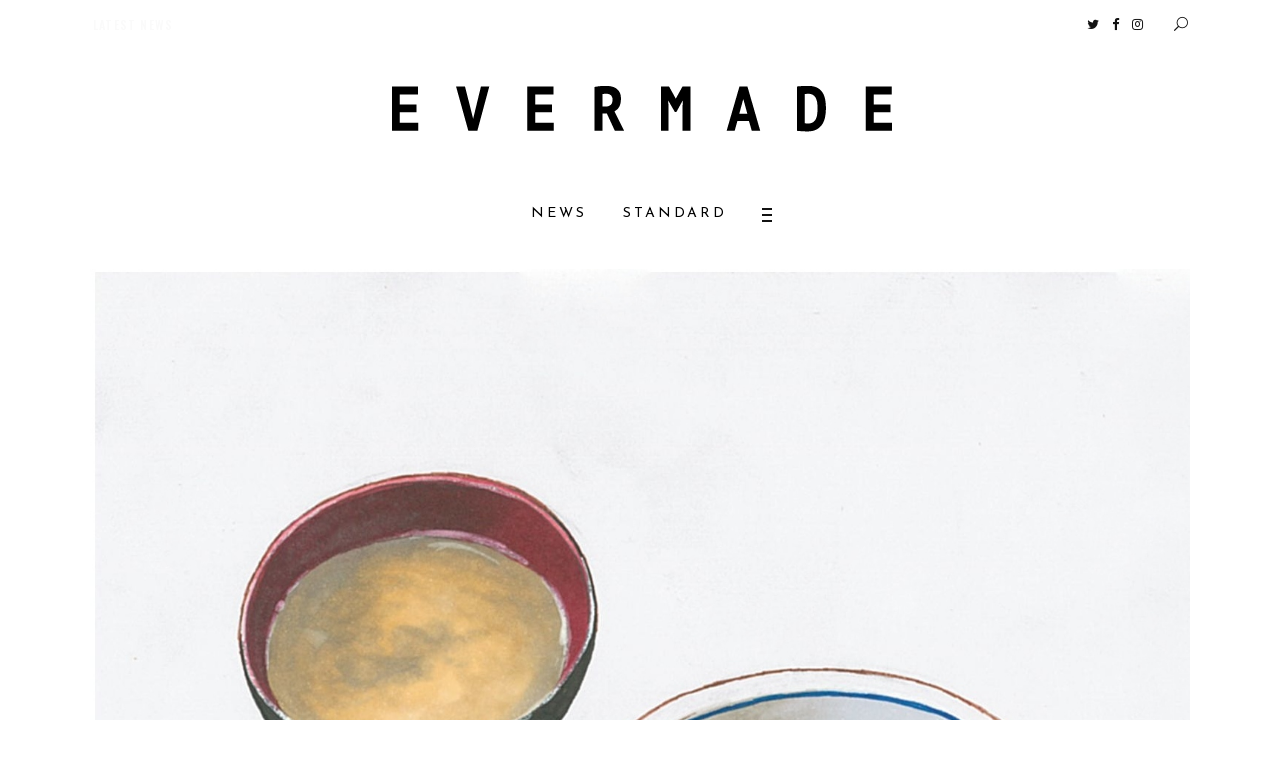

--- FILE ---
content_type: text/html; charset=UTF-8
request_url: https://evermade.jp/culture/archives/9790
body_size: 15529
content:
<!DOCTYPE html>
<html lang="ja"
	itemscope 
	itemtype="http://schema.org/Article" 
	prefix="og: http://ogp.me/ns#" >
<head>
	
		<meta charset="UTF-8" />
		<link rel="profile" href="http://gmpg.org/xfn/11" />
		
					<meta name="viewport" content="width=device-width,initial-scale=1,user-scalable=yes">
		<title>連載 「うマイ定番」 Vol. 04 音楽家 TOWA TEI | EVERMADE.（エバーメイド）モノと暮らしにこだわる ウェブマガジン</title>

<!-- All in One SEO Pack 2.5 by Michael Torbert of Semper Fi Web Design[304,398] -->
<meta name="description"  content="みんなの「&quot;ときどき無性に食べたくなる&quot;私のとっておきメシ」を紹介。 第4回目は、音楽家、TOWA TELさんの「うマイ定番」。" />

<link rel="canonical" href="https://evermade.jp/standard/culture/archives/9790" />
<meta property="og:title" content="連載 「うマイ定番」 Vol. 04 音楽家 TOWA TEI | EVERMADE.（エバーメイド）モノと暮らしにこだわる ウェブマガジン" />
<meta property="og:type" content="article" />
<meta property="og:url" content="https://evermade.jp/standard/culture/archives/9790" />
<meta property="og:image" content="https://evermade.jp/wp-content/uploads/2019/03/20190314152137-0001-1024x1024.jpg" />
<meta property="og:site_name" content="EVERMADE（エバーメイド）" />
<meta property="og:description" content="みんなの「&quot;ときどき無性に食べたくなる&quot;私のとっておきメシ」を紹介。 第4回目は、音楽家、TOWA TELさんの「うマイ定番」。" />
<meta property="article:published_time" content="2019-03-14T15:33:08Z" />
<meta property="article:modified_time" content="2019-03-21T23:19:43Z" />
<meta name="twitter:card" content="summary" />
<meta name="twitter:title" content="連載 「うマイ定番」 Vol. 04 音楽家 TOWA TEI | EVERMADE.（エバーメイド）モノと暮らしにこだわる ウェブマガジン" />
<meta name="twitter:description" content="みんなの「&quot;ときどき無性に食べたくなる&quot;私のとっておきメシ」を紹介。 第4回目は、音楽家、TOWA TELさんの「うマイ定番」。" />
<meta name="twitter:image" content="https://evermade.jp/wp-content/uploads/2019/03/20190314152137-0001-1024x1024.jpg" />
<meta itemprop="image" content="https://evermade.jp/wp-content/uploads/2019/03/20190314152137-0001-1024x1024.jpg" />
			<script type="text/javascript" >
				window.ga=window.ga||function(){(ga.q=ga.q||[]).push(arguments)};ga.l=+new Date;
				ga('create', 'G-WLJNKDVFCL', 'auto');
				// Plugins
				
				ga('send', 'pageview');
			</script>
			<script async src="https://www.google-analytics.com/analytics.js"></script>
			<!-- /all in one seo pack -->
<link rel='dns-prefetch' href='//evermade.jp' />
<link rel='dns-prefetch' href='//s0.wp.com' />
<link rel='dns-prefetch' href='//maps.googleapis.com' />
<link rel='dns-prefetch' href='//fonts.googleapis.com' />
<link rel='dns-prefetch' href='//s.w.org' />
<link rel="alternate" type="application/rss+xml" title="EVERMADE.（エバーメイド）モノと暮らしにこだわる ウェブマガジン &raquo; フィード" href="https://evermade.jp/feed" />
<link rel="alternate" type="application/rss+xml" title="EVERMADE.（エバーメイド）モノと暮らしにこだわる ウェブマガジン &raquo; コメントフィード" href="https://evermade.jp/comments/feed" />
		<script type="text/javascript">
			window._wpemojiSettings = {"baseUrl":"https:\/\/s.w.org\/images\/core\/emoji\/11\/72x72\/","ext":".png","svgUrl":"https:\/\/s.w.org\/images\/core\/emoji\/11\/svg\/","svgExt":".svg","source":{"concatemoji":"https:\/\/evermade.jp\/wp-includes\/js\/wp-emoji-release.min.js?ver=4.9.26"}};
			!function(e,a,t){var n,r,o,i=a.createElement("canvas"),p=i.getContext&&i.getContext("2d");function s(e,t){var a=String.fromCharCode;p.clearRect(0,0,i.width,i.height),p.fillText(a.apply(this,e),0,0);e=i.toDataURL();return p.clearRect(0,0,i.width,i.height),p.fillText(a.apply(this,t),0,0),e===i.toDataURL()}function c(e){var t=a.createElement("script");t.src=e,t.defer=t.type="text/javascript",a.getElementsByTagName("head")[0].appendChild(t)}for(o=Array("flag","emoji"),t.supports={everything:!0,everythingExceptFlag:!0},r=0;r<o.length;r++)t.supports[o[r]]=function(e){if(!p||!p.fillText)return!1;switch(p.textBaseline="top",p.font="600 32px Arial",e){case"flag":return s([55356,56826,55356,56819],[55356,56826,8203,55356,56819])?!1:!s([55356,57332,56128,56423,56128,56418,56128,56421,56128,56430,56128,56423,56128,56447],[55356,57332,8203,56128,56423,8203,56128,56418,8203,56128,56421,8203,56128,56430,8203,56128,56423,8203,56128,56447]);case"emoji":return!s([55358,56760,9792,65039],[55358,56760,8203,9792,65039])}return!1}(o[r]),t.supports.everything=t.supports.everything&&t.supports[o[r]],"flag"!==o[r]&&(t.supports.everythingExceptFlag=t.supports.everythingExceptFlag&&t.supports[o[r]]);t.supports.everythingExceptFlag=t.supports.everythingExceptFlag&&!t.supports.flag,t.DOMReady=!1,t.readyCallback=function(){t.DOMReady=!0},t.supports.everything||(n=function(){t.readyCallback()},a.addEventListener?(a.addEventListener("DOMContentLoaded",n,!1),e.addEventListener("load",n,!1)):(e.attachEvent("onload",n),a.attachEvent("onreadystatechange",function(){"complete"===a.readyState&&t.readyCallback()})),(n=t.source||{}).concatemoji?c(n.concatemoji):n.wpemoji&&n.twemoji&&(c(n.twemoji),c(n.wpemoji)))}(window,document,window._wpemojiSettings);
		</script>
		<style type="text/css">
img.wp-smiley,
img.emoji {
	display: inline !important;
	border: none !important;
	box-shadow: none !important;
	height: 1em !important;
	width: 1em !important;
	margin: 0 .07em !important;
	vertical-align: -0.1em !important;
	background: none !important;
	padding: 0 !important;
}
</style>
<link rel='stylesheet' id='contact-form-7-css'  href='https://evermade.jp/wp-content/plugins/contact-form-7/includes/css/styles.css?ver=5.1.4' type='text/css' media='all' />
<link rel='stylesheet' id='tipso-style-css'  href='https://evermade.jp/wp-content/plugins/neal-extension/css/tipso.min.css?ver=4.9.26' type='text/css' media='all' />
<link rel='stylesheet' id='neal-ext-frontend-style-css'  href='https://evermade.jp/wp-content/plugins/neal-extension/css/frontend.css?ver=4.9.26' type='text/css' media='all' />
<link rel='stylesheet' id='ebullient-qodef-modules-css'  href='https://evermade.jp/wp-content/themes/ebullient/assets/css/modules.min.css?ver=4.9.26' type='text/css' media='all' />
<link rel='stylesheet' id='qodef-news-style-css'  href='https://evermade.jp/wp-content/plugins/select-news/assets/css/news.min.css?ver=4.9.26' type='text/css' media='all' />
<link rel='stylesheet' id='ebullient-qodef-modules-responsive-css'  href='https://evermade.jp/wp-content/themes/ebullient/assets/css/modules-responsive.min.css?ver=4.9.26' type='text/css' media='all' />
<link rel='stylesheet' id='qodef-news-responsive-style-css'  href='https://evermade.jp/wp-content/plugins/select-news/assets/css/news-responsive.min.css?ver=4.9.26' type='text/css' media='all' />
<link rel='stylesheet' id='ebullient-qodef-default-style-css'  href='https://evermade.jp/wp-content/themes/ebullient/style.css?ver=4.9.26' type='text/css' media='all' />
<link rel='stylesheet' id='ebullient-qodef-child-style-css'  href='https://evermade.jp/wp-content/themes/ebullient-child/style.css?ver=4.9.26' type='text/css' media='all' />
<link rel='stylesheet' id='qodef_font_awesome-css'  href='https://evermade.jp/wp-content/themes/ebullient/assets/css/font-awesome/css/font-awesome.min.css?ver=4.9.26' type='text/css' media='all' />
<link rel='stylesheet' id='qodef_font_elegant-css'  href='https://evermade.jp/wp-content/themes/ebullient/assets/css/elegant-icons/style.min.css?ver=4.9.26' type='text/css' media='all' />
<link rel='stylesheet' id='qodef_ion_icons-css'  href='https://evermade.jp/wp-content/themes/ebullient/assets/css/ion-icons/css/ionicons.min.css?ver=4.9.26' type='text/css' media='all' />
<link rel='stylesheet' id='qodef_linea_icons-css'  href='https://evermade.jp/wp-content/themes/ebullient/assets/css/linea-icons/style.css?ver=4.9.26' type='text/css' media='all' />
<link rel='stylesheet' id='qodef_linear_icons-css'  href='https://evermade.jp/wp-content/themes/ebullient/assets/css/linear-icons/style.css?ver=4.9.26' type='text/css' media='all' />
<link rel='stylesheet' id='qodef_simple_line_icons-css'  href='https://evermade.jp/wp-content/themes/ebullient/assets/css/simple-line-icons/simple-line-icons.css?ver=4.9.26' type='text/css' media='all' />
<link rel='stylesheet' id='qodef_dripicons-css'  href='https://evermade.jp/wp-content/themes/ebullient/assets/css/dripicons/dripicons.css?ver=4.9.26' type='text/css' media='all' />
<link rel='stylesheet' id='mediaelement-css'  href='https://evermade.jp/wp-includes/js/mediaelement/mediaelementplayer-legacy.min.css?ver=4.2.6-78496d1' type='text/css' media='all' />
<link rel='stylesheet' id='wp-mediaelement-css'  href='https://evermade.jp/wp-includes/js/mediaelement/wp-mediaelement.min.css?ver=4.9.26' type='text/css' media='all' />
<link rel='stylesheet' id='ebullient-qodef-style-dynamic-css'  href='https://evermade.jp/wp-content/themes/ebullient/assets/css/style_dynamic.css?ver=1751337083' type='text/css' media='all' />
<link rel='stylesheet' id='ebullient-qodef-style-dynamic-responsive-css'  href='https://evermade.jp/wp-content/themes/ebullient/assets/css/style_dynamic_responsive.css?ver=1751337083' type='text/css' media='all' />
<link rel='stylesheet' id='ebullient-qodef-google-fonts-css'  href='https://fonts.googleapis.com/css?family=Poppins%3A300%2C400%2C500%2C600%2C700%2C900%7COswald%3A300%2C400%2C500%2C600%2C700%2C900%7CPlayfair+Display%3A300%2C400%2C500%2C600%2C700%2C900%7CJosefin+Sans%3A300%2C400%2C500%2C600%2C700%2C900%7CNoto+Serif%3A300%2C400%2C500%2C600%2C700%2C900&#038;subset=latin-ext&#038;ver=1.0.0' type='text/css' media='all' />
<link rel='stylesheet' id='jetpack-widget-social-icons-styles-css'  href='https://evermade.jp/wp-content/plugins/jetpack/modules/widgets/social-icons/social-icons.css?ver=20170506' type='text/css' media='all' />
<link rel='stylesheet' id='social-logos-css'  href='https://evermade.jp/wp-content/plugins/jetpack/_inc/social-logos/social-logos.min.css?ver=1' type='text/css' media='all' />
<link rel='stylesheet' id='jetpack_css-css'  href='https://evermade.jp/wp-content/plugins/jetpack/css/jetpack.css?ver=6.1.5' type='text/css' media='all' />
<script type='text/javascript' src='https://evermade.jp/wp-includes/js/jquery/jquery.js?ver=1.12.4'></script>
<script type='text/javascript' src='https://evermade.jp/wp-includes/js/jquery/jquery-migrate.min.js?ver=1.4.1'></script>
<script type='text/javascript'>
var mejsL10n = {"language":"ja","strings":{"mejs.install-flash":"\u3054\u5229\u7528\u306e\u30d6\u30e9\u30a6\u30b6\u30fc\u306f Flash Player \u304c\u7121\u52b9\u306b\u306a\u3063\u3066\u3044\u308b\u304b\u3001\u30a4\u30f3\u30b9\u30c8\u30fc\u30eb\u3055\u308c\u3066\u3044\u307e\u305b\u3093\u3002Flash Player \u30d7\u30e9\u30b0\u30a4\u30f3\u3092\u6709\u52b9\u306b\u3059\u308b\u304b\u3001\u6700\u65b0\u30d0\u30fc\u30b8\u30e7\u30f3\u3092 https:\/\/get.adobe.com\/jp\/flashplayer\/ \u304b\u3089\u30a4\u30f3\u30b9\u30c8\u30fc\u30eb\u3057\u3066\u304f\u3060\u3055\u3044\u3002","mejs.fullscreen-off":"\u30d5\u30eb\u30b9\u30af\u30ea\u30fc\u30f3\u3092\u30aa\u30d5","mejs.fullscreen-on":"\u30d5\u30eb\u30b9\u30af\u30ea\u30fc\u30f3","mejs.download-video":"\u52d5\u753b\u3092\u30c0\u30a6\u30f3\u30ed\u30fc\u30c9","mejs.fullscreen":"\u30d5\u30eb\u30b9\u30af\u30ea\u30fc\u30f3","mejs.time-jump-forward":["1\u79d2\u9032\u3080","%1\u79d2\u9032\u3080"],"mejs.loop":"\u30eb\u30fc\u30d7\u5207\u308a\u66ff\u3048","mejs.play":"\u518d\u751f","mejs.pause":"\u505c\u6b62","mejs.close":"\u9589\u3058\u308b","mejs.time-slider":"\u30bf\u30a4\u30e0\u30b9\u30e9\u30a4\u30c0\u30fc","mejs.time-help-text":"1\u79d2\u9032\u3080\u306b\u306f\u5de6\u53f3\u77e2\u5370\u30ad\u30fc\u3092\u300110\u79d2\u9032\u3080\u306b\u306f\u4e0a\u4e0b\u77e2\u5370\u30ad\u30fc\u3092\u4f7f\u3063\u3066\u304f\u3060\u3055\u3044\u3002","mejs.time-skip-back":["1\u79d2\u623b\u308b","%1\u79d2\u623b\u308b"],"mejs.captions-subtitles":"\u30ad\u30e3\u30d7\u30b7\u30e7\u30f3\/\u5b57\u5e55","mejs.captions-chapters":"\u30c1\u30e3\u30d7\u30bf\u30fc","mejs.none":"\u306a\u3057","mejs.mute-toggle":"\u30df\u30e5\u30fc\u30c8\u5207\u308a\u66ff\u3048","mejs.volume-help-text":"\u30dc\u30ea\u30e5\u30fc\u30e0\u8abf\u7bc0\u306b\u306f\u4e0a\u4e0b\u77e2\u5370\u30ad\u30fc\u3092\u4f7f\u3063\u3066\u304f\u3060\u3055\u3044\u3002","mejs.unmute":"\u30df\u30e5\u30fc\u30c8\u89e3\u9664","mejs.mute":"\u30df\u30e5\u30fc\u30c8","mejs.volume-slider":"\u30dc\u30ea\u30e5\u30fc\u30e0\u30b9\u30e9\u30a4\u30c0\u30fc","mejs.video-player":"\u52d5\u753b\u30d7\u30ec\u30fc\u30e4\u30fc","mejs.audio-player":"\u97f3\u58f0\u30d7\u30ec\u30fc\u30e4\u30fc","mejs.ad-skip":"\u5e83\u544a\u3092\u30b9\u30ad\u30c3\u30d7","mejs.ad-skip-info":["1\u79d2\u5f8c\u306b\u30b9\u30ad\u30c3\u30d7","%1\u79d2\u5f8c\u306b\u30b9\u30ad\u30c3\u30d7"],"mejs.source-chooser":"\u30bd\u30fc\u30b9\u306e\u9078\u629e","mejs.stop":"\u505c\u6b62","mejs.speed-rate":"\u901f\u5ea6\u7387","mejs.live-broadcast":"\u751f\u653e\u9001","mejs.afrikaans":"\u30a2\u30d5\u30ea\u30ab\u30fc\u30f3\u30b9\u8a9e","mejs.albanian":"\u30a2\u30eb\u30d0\u30cb\u30a2\u8a9e","mejs.arabic":"\u30a2\u30e9\u30d3\u30a2\u8a9e","mejs.belarusian":"\u30d9\u30e9\u30eb\u30fc\u30b7\u8a9e","mejs.bulgarian":"\u30d6\u30eb\u30ac\u30ea\u30a2\u8a9e","mejs.catalan":"\u30ab\u30bf\u30ed\u30cb\u30a2\u8a9e","mejs.chinese":"\u4e2d\u56fd\u8a9e","mejs.chinese-simplified":"\u4e2d\u56fd\u8a9e (\u7c21\u4f53\u5b57)","mejs.chinese-traditional":"\u4e2d\u56fd\u8a9e (\u7e41\u4f53\u5b57)","mejs.croatian":"\u30af\u30ed\u30a2\u30c1\u30a2\u8a9e","mejs.czech":"\u30c1\u30a7\u30b3\u8a9e","mejs.danish":"\u30c7\u30f3\u30de\u30fc\u30af\u8a9e","mejs.dutch":"\u30aa\u30e9\u30f3\u30c0\u8a9e","mejs.english":"\u82f1\u8a9e","mejs.estonian":"\u30a8\u30b9\u30c8\u30cb\u30a2\u8a9e","mejs.filipino":"\u30d5\u30a3\u30ea\u30d4\u30f3\u8a9e","mejs.finnish":"\u30d5\u30a3\u30f3\u30e9\u30f3\u30c9\u8a9e","mejs.french":"\u30d5\u30e9\u30f3\u30b9\u8a9e","mejs.galician":"\u30ac\u30ea\u30b7\u30a2\u8a9e","mejs.german":"\u30c9\u30a4\u30c4\u8a9e","mejs.greek":"\u30ae\u30ea\u30b7\u30e3\u8a9e","mejs.haitian-creole":"\u30cf\u30a4\u30c1\u8a9e","mejs.hebrew":"\u30d8\u30d6\u30e9\u30a4\u8a9e","mejs.hindi":"\u30d2\u30f3\u30c7\u30a3\u30fc\u8a9e","mejs.hungarian":"\u30cf\u30f3\u30ac\u30ea\u30fc\u8a9e","mejs.icelandic":"\u30a2\u30a4\u30b9\u30e9\u30f3\u30c9\u8a9e","mejs.indonesian":"\u30a4\u30f3\u30c9\u30cd\u30b7\u30a2\u8a9e","mejs.irish":"\u30a2\u30a4\u30eb\u30e9\u30f3\u30c9\u8a9e","mejs.italian":"\u30a4\u30bf\u30ea\u30a2\u8a9e","mejs.japanese":"\u65e5\u672c\u8a9e","mejs.korean":"\u97d3\u56fd\u8a9e","mejs.latvian":"\u30e9\u30c8\u30d3\u30a2\u8a9e","mejs.lithuanian":"\u30ea\u30c8\u30a2\u30cb\u30a2\u8a9e","mejs.macedonian":"\u30de\u30b1\u30c9\u30cb\u30a2\u8a9e","mejs.malay":"\u30de\u30ec\u30fc\u8a9e","mejs.maltese":"\u30de\u30eb\u30bf\u8a9e","mejs.norwegian":"\u30ce\u30eb\u30a6\u30a7\u30fc\u8a9e","mejs.persian":"\u30da\u30eb\u30b7\u30a2\u8a9e","mejs.polish":"\u30dd\u30fc\u30e9\u30f3\u30c9\u8a9e","mejs.portuguese":"\u30dd\u30eb\u30c8\u30ac\u30eb\u8a9e","mejs.romanian":"\u30eb\u30fc\u30de\u30cb\u30a2\u8a9e","mejs.russian":"\u30ed\u30b7\u30a2\u8a9e","mejs.serbian":"\u30bb\u30eb\u30d3\u30a2\u8a9e","mejs.slovak":"\u30b9\u30ed\u30d0\u30ad\u30a2\u8a9e","mejs.slovenian":"\u30b9\u30ed\u30d9\u30cb\u30a2\u8a9e","mejs.spanish":"\u30b9\u30da\u30a4\u30f3\u8a9e","mejs.swahili":"\u30b9\u30ef\u30d2\u30ea\u8a9e","mejs.swedish":"\u30b9\u30a6\u30a7\u30fc\u30c7\u30f3\u8a9e","mejs.tagalog":"\u30bf\u30ac\u30ed\u30b0\u8a9e","mejs.thai":"\u30bf\u30a4\u8a9e","mejs.turkish":"\u30c8\u30eb\u30b3\u8a9e","mejs.ukrainian":"\u30a6\u30af\u30e9\u30a4\u30ca\u8a9e","mejs.vietnamese":"\u30d9\u30c8\u30ca\u30e0\u8a9e","mejs.welsh":"\u30a6\u30a7\u30fc\u30eb\u30ba\u8a9e","mejs.yiddish":"\u30a4\u30c7\u30a3\u30c3\u30b7\u30e5\u8a9e"}};
</script>
<script type='text/javascript' src='https://evermade.jp/wp-includes/js/mediaelement/mediaelement-and-player.min.js?ver=4.2.6-78496d1'></script>
<script type='text/javascript' src='https://evermade.jp/wp-includes/js/mediaelement/mediaelement-migrate.min.js?ver=4.9.26'></script>
<script type='text/javascript'>
/* <![CDATA[ */
var _wpmejsSettings = {"pluginPath":"\/wp-includes\/js\/mediaelement\/","classPrefix":"mejs-","stretching":"responsive"};
/* ]]> */
</script>
<link rel='https://api.w.org/' href='https://evermade.jp/wp-json/' />
<link rel="EditURI" type="application/rsd+xml" title="RSD" href="https://evermade.jp/xmlrpc.php?rsd" />
<link rel="wlwmanifest" type="application/wlwmanifest+xml" href="https://evermade.jp/wp-includes/wlwmanifest.xml" /> 
<link rel='prev' title='【旅するエバーメイド 12】あの［テンピュール®］が作った、「トランジットピロー」。' href='https://evermade.jp/standard/life/archives/9753' />
<link rel='next' title='【旅するエバーメイド 13】。旅にこそ使える［ミノトール］のロングセラー、エアーテーラード ジャケット。' href='https://evermade.jp/standard/life/archives/9759' />
<meta name="generator" content="WordPress 4.9.26" />
<link rel='shortlink' href='https://wp.me/p9SGsT-2xU' />
<link rel="alternate" type="application/json+oembed" href="https://evermade.jp/wp-json/oembed/1.0/embed?url=https%3A%2F%2Fevermade.jp%2Fstandard%2Fculture%2Farchives%2F9790" />
<link rel="alternate" type="text/xml+oembed" href="https://evermade.jp/wp-json/oembed/1.0/embed?url=https%3A%2F%2Fevermade.jp%2Fstandard%2Fculture%2Farchives%2F9790&#038;format=xml" />

<link rel='dns-prefetch' href='//v0.wordpress.com'/>
<style type='text/css'>img#wpstats{display:none}</style><meta name="generator" content="Powered by WPBakery Page Builder - drag and drop page builder for WordPress."/>
<!--[if lte IE 9]><link rel="stylesheet" type="text/css" href="https://evermade.jp/wp-content/plugins/js_composer/assets/css/vc_lte_ie9.min.css" media="screen"><![endif]--><link rel="icon" href="https://evermade.jp/wp-content/uploads/2019/09/cropped-em-logo-32x32.png" sizes="32x32" />
<link rel="icon" href="https://evermade.jp/wp-content/uploads/2019/09/cropped-em-logo-192x192.png" sizes="192x192" />
<link rel="apple-touch-icon-precomposed" href="https://evermade.jp/wp-content/uploads/2019/09/cropped-em-logo-180x180.png" />
<meta name="msapplication-TileImage" content="https://evermade.jp/wp-content/uploads/2019/09/cropped-em-logo-270x270.png" />
			<link rel="stylesheet" type="text/css" id="wp-custom-css" href="https://evermade.jp/?custom-css=48577e00a3" />
		<noscript><style type="text/css"> .wpb_animate_when_almost_visible { opacity: 1; }</style></noscript></head>
<body class="post-template-default single single-post postid-9790 single-format-standard select-core-1.0 qodef-news-1.0 ebullient child-child-ver-1.0.0 ebullient-ver-1.0 qodef-grid-1400 qodef-fixed-on-scroll qodef-dropdown-animate-height qodef-header-centered qodef-menu-area-shadow-disable qodef-menu-area-in-grid-shadow-disable qodef-menu-area-border-disable qodef-menu-area-in-grid-border-disable qodef-logo-area-border-disable qodef-logo-area-in-grid-border-disable qodef-header-vertical-shadow-disable qodef-header-vertical-border-disable qodef-side-menu-slide-from-right qodef-default-mobile-header qodef-sticky-up-mobile-header qodef-header-top-enabled wpb-js-composer js-comp-ver-5.4.5 vc_responsive qodef-slide-from-icon" itemscope itemtype="http://schema.org/WebPage">
	<section class="qodef-side-menu">
	<div class="qodef-close-side-menu-holder">
		<a class="qodef-close-side-menu" href="#" target="_self">
			<span aria-hidden="true" class="qodef-icon-font-elegant icon_close " ></span>		</a>
	</div>
	<div id="media_image-5" class="widget qodef-sidearea widget_media_image"><a href="https://evermade.jp"><img width="500" height="46" src="https://evermade.jp/wp-content/uploads/2019/09/evermade-new-logo-wh.png" class="image wp-image-12899  attachment-full size-full" alt="" style="max-width: 100%; height: auto;" srcset="https://evermade.jp/wp-content/uploads/2019/09/evermade-new-logo-wh.png 500w, https://evermade.jp/wp-content/uploads/2019/09/evermade-new-logo-wh-300x28.png 300w" sizes="(max-width: 500px) 100vw, 500px" data-attachment-id="12899" data-permalink="https://evermade.jp/evermade-new-logo-wh" data-orig-file="https://evermade.jp/wp-content/uploads/2019/09/evermade-new-logo-wh.png" data-orig-size="500,46" data-comments-opened="0" data-image-meta="{&quot;aperture&quot;:&quot;0&quot;,&quot;credit&quot;:&quot;&quot;,&quot;camera&quot;:&quot;&quot;,&quot;caption&quot;:&quot;&quot;,&quot;created_timestamp&quot;:&quot;0&quot;,&quot;copyright&quot;:&quot;&quot;,&quot;focal_length&quot;:&quot;0&quot;,&quot;iso&quot;:&quot;0&quot;,&quot;shutter_speed&quot;:&quot;0&quot;,&quot;title&quot;:&quot;&quot;,&quot;orientation&quot;:&quot;0&quot;}" data-image-title="evermade-new-logo-wh" data-image-description="" data-medium-file="https://evermade.jp/wp-content/uploads/2019/09/evermade-new-logo-wh-300x28.png" data-large-file="https://evermade.jp/wp-content/uploads/2019/09/evermade-new-logo-wh.png" /></a></div><div id="qodef_instagram_widget-5" class="widget qodef-sidearea widget_qodef_instagram_widget"></div><div id="qodef_twitter_widget-8" class="widget qodef-sidearea widget_qodef_twitter_widget"><div class="qodef-widget-title-holder"><h5 class="qodef-widget-title">Twitter</h5></div>Internal WP error</div></section>
    <div class="qodef-wrapper">
        <div class="qodef-wrapper-inner">
            	
		
	<div class="qodef-top-bar">
				
					<div class="qodef-grid">
						
			<div class="qodef-vertical-align-containers">
				<div class="qodef-position-left">
					<div class="qodef-position-left-inner">
													        <div class="widget qodef-news-latest-news-widget qodef-lnw-skin-light">
			            	<div class="qodef-news-lnw-title-holder">
            		<span class="qodef-news-lnw-title">
				    	Latest News				    </span>
				</div>
		   			
            	<div class="qodef-news-lnw-slider-holder">
		            <ul class="qodef-news-lnw-slider clearfix" >
		                		                    <li class="qodef-news-lnw-slide">
		                        <a href="https://evermade.jp/shop/archives/14345">【エバーメイドショップ】［ムロセンツ］の生活に馴染むディフューザーナチュラルコスメ好きに一押し！　松本恵奈さんも愛用</a>
		                    </li>
		                		            </ul>
		        </div>

	        	    </div>
	    											</div>
				</div>
				<div class="qodef-position-right">
					<div class="qodef-position-right-inner">
															
		<a class="qodef-social-icon-widget-holder qodef-icon-has-hover" data-hover-color="#00aced" style="color: #121212;;font-size: 13px;margin: 0px 5px 0px 30px;" href="https://twitter.com/Evermade_jp" target="_blank">
			<span class="qodef-social-icon-widget fa fa-twitter     "></span>		</a>
				
		<a class="qodef-social-icon-widget-holder qodef-icon-has-hover" data-hover-color="#3b5998" style="color: #121212;;font-size: 13px;margin: 0px 5px;" href="https://www.facebook.com/evermade.jp" target="_blank">
			<span class="qodef-social-icon-widget fa fa-facebook     "></span>		</a>
				
		<a class="qodef-social-icon-widget-holder qodef-icon-has-hover" data-hover-color="#d93177" style="color: #121212;;font-size: 13px;margin: 0px 5px;" href="https://www.instagram.com/evermade.jp" target="_blank">
			<span class="qodef-social-icon-widget fa fa-instagram     "></span>		</a>
				
		<div data-hover-color="#121212" style="color: #121212;;margin: -2px -2px 0px 23px;" class="qodef-search-opener qodef-icon-has-hover">
            <div class="qodef-search-opener-wrapper">
                <span class="qodef-icon-font-elegant icon_search "></span>				<div class="qodef-slide-from-icon-holder">
	<form action="https://evermade.jp/" method="get">
	    <span class="qodef-form-holder">
	        <input type="text" placeholder="" name="s" class="qodef-search-field" autocomplete="off" />
	    </span>
	</form>
</div>	                        </div>
		</div>
												</div>
				</div>
			</div>
				
					</div>
				
			</div>
	
	
<header class="qodef-page-header">
		
    <div class="qodef-logo-area">
	    	    
        			
            <div class="qodef-vertical-align-containers">
                <div class="qodef-position-center">
                    <div class="qodef-position-center-inner">
                        

<div class="qodef-logo-wrapper">
    <a itemprop="url" href="https://evermade.jp/" style="height: 46px;">
        <img itemprop="image" class="qodef-normal-logo" src="https://evermade.jp/wp-content/uploads/2019/09/evermade-new-logo-bk.png" width="500" height="46"  alt="logo"/>
        <img itemprop="image" class="qodef-dark-logo" src="https://evermade.jp/wp-content/uploads/2019/09/evermade-new-logo-bk.png" width="500" height="46"  alt="dark logo"/>        <img itemprop="image" class="qodef-light-logo" src="https://evermade.jp/wp-content/uploads/2019/09/evermade-new-logo-wh.png" width="500" height="46"  alt="light logo"/>    </a>
</div>

                    </div>
                </div>
            </div>
	            
            </div>
	
            <div class="qodef-fixed-wrapper">
    	        
    <div class="qodef-menu-area">
	    	    
        	            
            <div class="qodef-vertical-align-containers">
                <div class="qodef-position-center">
                    <div class="qodef-position-center-inner">
                        
<nav class="qodef-main-menu qodef-drop-down qodef-default-nav">
    <ul id="menu-main-menu" class="clearfix"><li id="nav-menu-item-17566" class="menu-item menu-item-type-taxonomy menu-item-object-category  narrow"><a href="https://evermade.jp/category/news" class=""><span class="item_outer"><span class="item_text">NEWS</span></span></a></li>
<li id="nav-menu-item-17567" class="menu-item menu-item-type-taxonomy menu-item-object-category current-post-ancestor  narrow"><a href="https://evermade.jp/category/standard" class=""><span class="item_outer"><span class="item_text">STANDARD</span></span></a></li>
</ul></nav>

                        		
		<a class="qodef-side-menu-button-opener qodef-icon-has-hover"  href="javascript:void(0)" style="margin: 0px 0px 0px 13px">
						<span class="qodef-side-menu-icon">
				<span class="qodef-side-menu-icon-inner">
					<span class="qodef-fm-lines">
						<span class="qodef-fm-line qodef-line-1"></span>
						<span class="qodef-fm-line qodef-line-2"></span>
						<span class="qodef-fm-line qodef-line-3"></span>
					</span>
				</span>
        	</span>
		</a>
	                    </div>
                </div>
            </div>
	            
            </div>
	
            </div>
		
		
	</header>


<header class="qodef-mobile-header">
		
	<div class="qodef-mobile-header-inner">
		<div class="qodef-mobile-header-holder">
			<div class="qodef-grid">
				<div class="qodef-vertical-align-containers">
					<div class="qodef-vertical-align-containers">
													<div class="qodef-mobile-menu-opener">
								<a href="javascript:void(0)">
									<span class="qodef-mobile-menu-icon">
										<span class="qodef-fm-lines">
											<span class="qodef-fm-line qodef-line-1"></span>
											<span class="qodef-fm-line qodef-line-2"></span>
											<span class="qodef-fm-line qodef-line-3"></span>
										</span>
									</span>
																	</a>
							</div>
												<div class="qodef-position-center">
							<div class="qodef-position-center-inner">
								

<div class="qodef-mobile-logo-wrapper">
    <a itemprop="url" href="https://evermade.jp/" style="height: 23px">
        <img itemprop="image" src="https://evermade.jp/wp-content/uploads/2019/09/evermade-new-logo-bk.png" width="500" height="46"  alt="Mobile Logo"/>
    </a>
</div>

							</div>
						</div>
						<div class="qodef-position-right">
							<div class="qodef-position-right-inner">
															</div>
						</div>
					</div>
				</div>
			</div>
		</div>
		
<nav class="qodef-mobile-nav">
    <div class="qodef-grid">
        <ul id="menu-mobile-menu" class=""><li id="mobile-menu-item-18157" class="menu-item menu-item-type-taxonomy menu-item-object-category "><a href="https://evermade.jp/category/news" class=""><span>NEWS</span></a></li>
<li id="mobile-menu-item-18158" class="menu-item menu-item-type-taxonomy menu-item-object-category current-post-ancestor "><a href="https://evermade.jp/category/standard" class=""><span>STANDARD</span></a></li>
</ul>    </div>
</nav>

	</div>
	
	</header>

			<a id='qodef-back-to-top' href='#'>
				<span class="qodef-icon-stack">
					<i class="qodef-icon-font-awesome fa fa-angle-up "></i>					<span class="qodef-back-to-top-text">Top</span>
				</span>
			</a>
		        
            <div class="qodef-content" >
                <div class="qodef-content-inner">	<div class="qodef-full-width">
				
		<div class="qodef-full-width-inner">
			<div class="qodef-post-single-image-in-grid">
	<div class="qodef-news-post-top-holder">
	<div class="qodef-grid">
		
	<div class="qodef-top-part-post-image">
		<img width="1489" height="1489" src="https://evermade.jp/wp-content/uploads/2019/03/20190314152137-0001.jpg" class="attachment-full size-full wp-post-image" alt="" srcset="https://evermade.jp/wp-content/uploads/2019/03/20190314152137-0001.jpg 1489w, https://evermade.jp/wp-content/uploads/2019/03/20190314152137-0001-150x150.jpg 150w, https://evermade.jp/wp-content/uploads/2019/03/20190314152137-0001-300x300.jpg 300w, https://evermade.jp/wp-content/uploads/2019/03/20190314152137-0001-768x768.jpg 768w, https://evermade.jp/wp-content/uploads/2019/03/20190314152137-0001-1024x1024.jpg 1024w, https://evermade.jp/wp-content/uploads/2019/03/20190314152137-0001-1080x1080.jpg 1080w, https://evermade.jp/wp-content/uploads/2019/03/20190314152137-0001-920x920.jpg 920w, https://evermade.jp/wp-content/uploads/2019/03/20190314152137-0001-655x655.jpg 655w, https://evermade.jp/wp-content/uploads/2019/03/20190314152137-0001-450x450.jpg 450w" sizes="(max-width: 1489px) 100vw, 1489px" data-attachment-id="9789" data-permalink="https://evermade.jp/standard/culture/archives/9790/attachment/20190314152137-0001" data-orig-file="https://evermade.jp/wp-content/uploads/2019/03/20190314152137-0001.jpg" data-orig-size="1489,1489" data-comments-opened="0" data-image-meta="{&quot;aperture&quot;:&quot;0&quot;,&quot;credit&quot;:&quot;&quot;,&quot;camera&quot;:&quot;&quot;,&quot;caption&quot;:&quot;&quot;,&quot;created_timestamp&quot;:&quot;1552576918&quot;,&quot;copyright&quot;:&quot;&quot;,&quot;focal_length&quot;:&quot;0&quot;,&quot;iso&quot;:&quot;0&quot;,&quot;shutter_speed&quot;:&quot;0&quot;,&quot;title&quot;:&quot;&quot;,&quot;orientation&quot;:&quot;0&quot;}" data-image-title="20190314152137-0001" data-image-description="" data-medium-file="https://evermade.jp/wp-content/uploads/2019/03/20190314152137-0001-300x300.jpg" data-large-file="https://evermade.jp/wp-content/uploads/2019/03/20190314152137-0001-1024x1024.jpg" />	</div>
	</div>
</div>	<div class="qodef-grid">
		<div class="qodef-grid-row ">
			<div class="qodef-page-content-holder qodef-grid-col-12">
				<div class="qodef-blog-holder qodef-blog-single qodef-blog-single-image-in-grid">
					<article id="post-9790" class="post-9790 post type-post status-publish format-standard has-post-thumbnail hentry category-culture tag-towa-tei tag-1189">
	<div class="qodef-post-content">
		<div class="qodef-post-text">
			<div class="qodef-post-text-inner">
				<div class="qodef-post-info-top">
							<div class="qodef-post-info-category">
			<a href="https://evermade.jp/category/standard/culture" rel="category tag">CULTURE</a>		</div>
				</div>
				<div class="qodef-post-text-main">
					
<h2 itemprop="name" class="entry-title qodef-post-title" >
			連載 「うマイ定番」 Vol. 04 音楽家 TOWA TEI<br>「魚力」の鯖味噌煮定食	</h2>					<div class="qodef-post-info-below-title">
							<div itemprop="dateCreated" class="qodef-post-info-date entry-date published updated">
					<a itemprop="url" href="https://evermade.jp/date/2019/03">
						2019年3月14日		</a>
		<meta itemprop="interactionCount" content="UserComments: 0" />
	</div>
							<div class="qodef-post-info-author">
		<span class="qodef-post-info-author-text">
			By		</span>
		<a itemprop="author" class="qodef-post-info-author-link" href="https://evermade.jp/author/evermade-staff-editor">
			EVERMADE.編集部		</a>
	</div>
							<div class="qodef-views-holder">
		<i class="fa fa-eye"></i>
		<span class="qodef-views">3.52k</span>
	</div>
											</div>
					<p style="text-align: right;"><img data-attachment-id="9789" data-permalink="https://evermade.jp/standard/culture/archives/9790/attachment/20190314152137-0001" data-orig-file="https://evermade.jp/wp-content/uploads/2019/03/20190314152137-0001.jpg" data-orig-size="1489,1489" data-comments-opened="0" data-image-meta="{&quot;aperture&quot;:&quot;0&quot;,&quot;credit&quot;:&quot;&quot;,&quot;camera&quot;:&quot;&quot;,&quot;caption&quot;:&quot;&quot;,&quot;created_timestamp&quot;:&quot;1552576918&quot;,&quot;copyright&quot;:&quot;&quot;,&quot;focal_length&quot;:&quot;0&quot;,&quot;iso&quot;:&quot;0&quot;,&quot;shutter_speed&quot;:&quot;0&quot;,&quot;title&quot;:&quot;&quot;,&quot;orientation&quot;:&quot;0&quot;}" data-image-title="20190314152137-0001" data-image-description="" data-medium-file="https://evermade.jp/wp-content/uploads/2019/03/20190314152137-0001-300x300.jpg" data-large-file="https://evermade.jp/wp-content/uploads/2019/03/20190314152137-0001-1024x1024.jpg" class="aligncenter size-large wp-image-9789" src="https://evermade.jp/wp-content/uploads/2019/03/20190314152137-0001-1024x1024.jpg" alt="" width="1024" height="1024" srcset="https://evermade.jp/wp-content/uploads/2019/03/20190314152137-0001-1024x1024.jpg 1024w, https://evermade.jp/wp-content/uploads/2019/03/20190314152137-0001-150x150.jpg 150w, https://evermade.jp/wp-content/uploads/2019/03/20190314152137-0001-300x300.jpg 300w, https://evermade.jp/wp-content/uploads/2019/03/20190314152137-0001-768x768.jpg 768w, https://evermade.jp/wp-content/uploads/2019/03/20190314152137-0001-1080x1080.jpg 1080w, https://evermade.jp/wp-content/uploads/2019/03/20190314152137-0001-920x920.jpg 920w, https://evermade.jp/wp-content/uploads/2019/03/20190314152137-0001-655x655.jpg 655w, https://evermade.jp/wp-content/uploads/2019/03/20190314152137-0001-450x450.jpg 450w, https://evermade.jp/wp-content/uploads/2019/03/20190314152137-0001.jpg 1489w" sizes="(max-width: 1024px) 100vw, 1024px" /><br />
illustration_moko</p>
<pre>みんなの「“ときどき無性に食べたくなる”私のとっておきメシ」を紹介。
第4回目となる音楽家、TOWA TEIさんの「うマイ定番」は、東京・代々木公園「魚力」の鯖味噌煮定食。</pre>
<h3 style="text-align: center;">今まで自分が知っていた“サバミソ“とはまったく違う食べ物</h3>
<p>数年前、何かの用事で渋谷に居た時に「近くで魚の美味い店は何処かな」と自分で検索して見つけました。</p>
<p>ここの鯖味噌は今まで自分が知っていた其れとは全く違う食べ物。骨までトロトロ煮込んだ甘め“汁だく”の鯖味噌をスプーンで食べるので、スープご飯感覚です。鯖も上半身か下半身が選べるんだけど、なんとなく僕は“上”が多いかな。</p>
<p>あとはお店で「くじ引き」みたいのがあって、それで明太子かシラスおろしみたいなものを一品加えてくれるのも楽しい。ま、大抵当たるようになっているんだけど。飯は残すと怒られるのでいつも軽めにしてます。</p>
<p>甘めな白味噌ベースは京都で食べるお雑煮の、さらに濃くて“ご飯が進む奴版”みたいな。京都のすき焼きや名古屋の味噌カツのようなサラっとした甘いご飯が好きならば、この味も好きなはず。</p>
<p>最近は前ほど渋谷に行かなくなったけど、渋谷でレコ屋まわり前後とか、汁っぽいもの、もしくは美味しい魚を食べたくなった時に行く“うマイ定番”。ここ数年で年4回以上は行ってるかな。</p>
<div class="neal-box" style="border-color:#000;border-radius:3px"><span class="neal-box-title" style="background-color:#000;color:#fff">お問い合わせ</span><div class="neal-box-content">魚力（うおりき）<br />
住所 : 東京都渋谷区神山町40-4<br />
TEL : 03-3467-6709<br />
［メニュー情報］<br />
鯖味噌煮定食<br />
</div></div>
<p><iframe style="border: 0;" src="https://www.google.com/maps/embed?pb=!1m18!1m12!1m3!1d3241.4983466728117!2d139.69073501525838!3d35.66472938019811!2m3!1f0!2f0!3f0!3m2!1i1024!2i768!4f13.1!3m3!1m2!1s0x60188cad6d1885d7%3A0x826a0995f4b6f6c4!2z44CSMTUwLTAwNDcg5p2x5Lqs6YO95riL6LC35Yy656We5bGx55S677yU77yQ4oiS77yU!5e0!3m2!1sja!2sjp!4v1552545143947" width="600" height="450" frameborder="0" allowfullscreen="allowfullscreen"></iframe></p>
<pre>TOWA TEI（テイ・トウワ）
<img data-attachment-id="9794" data-permalink="https://evermade.jp/standard/culture/archives/9790/attachment/imgtowatei" data-orig-file="https://evermade.jp/wp-content/uploads/2019/03/imgTowatei.jpg" data-orig-size="699,697" data-comments-opened="0" data-image-meta="{&quot;aperture&quot;:&quot;0&quot;,&quot;credit&quot;:&quot;&quot;,&quot;camera&quot;:&quot;&quot;,&quot;caption&quot;:&quot;&quot;,&quot;created_timestamp&quot;:&quot;0&quot;,&quot;copyright&quot;:&quot;&quot;,&quot;focal_length&quot;:&quot;0&quot;,&quot;iso&quot;:&quot;0&quot;,&quot;shutter_speed&quot;:&quot;0&quot;,&quot;title&quot;:&quot;&quot;,&quot;orientation&quot;:&quot;1&quot;}" data-image-title="imgTowatei" data-image-description="" data-medium-file="https://evermade.jp/wp-content/uploads/2019/03/imgTowatei-300x300.jpg" data-large-file="https://evermade.jp/wp-content/uploads/2019/03/imgTowatei.jpg" class="size-thumbnail wp-image-9794 alignleft" src="https://evermade.jp/wp-content/uploads/2019/03/imgTowatei-150x150.jpg" alt="" width="150" height="150" srcset="https://evermade.jp/wp-content/uploads/2019/03/imgTowatei-150x150.jpg 150w, https://evermade.jp/wp-content/uploads/2019/03/imgTowatei-300x300.jpg 300w, https://evermade.jp/wp-content/uploads/2019/03/imgTowatei-655x655.jpg 655w, https://evermade.jp/wp-content/uploads/2019/03/imgTowatei-450x450.jpg 450w, https://evermade.jp/wp-content/uploads/2019/03/imgTowatei.jpg 699w" sizes="(max-width: 150px) 100vw, 150px" />音楽家。1990年にDeee-Liteのメンバーとして活動ののち、1994年にソロデビュー。音楽プロデュース、音楽制作、DJの他、アート活動、コラボレーションワークなど多岐にわたる活動を展開。2018年にはYMO結成40周年アルバム『ノイエ・タンツ』の企画・監修・デザインを担当。
<a href="http://www.towatei.com" target="_blank" rel="noopener">http://www.towatei.com</a></pre>
<div class="sharedaddy sd-sharing-enabled"><div class="robots-nocontent sd-block sd-social sd-social-official sd-sharing"><h3 class="sd-title">Share this:</h3><div class="sd-content"><ul><li class="share-twitter"><a href="https://twitter.com/share" class="twitter-share-button" data-url="https://evermade.jp/standard/culture/archives/9790" data-text="連載 「うマイ定番」 Vol. 04 音楽家 TOWA TEI「魚力」の鯖味噌煮定食"  >Tweet</a></li><li class="share-facebook"><div class="fb-share-button" data-href="https://evermade.jp/standard/culture/archives/9790" data-layout="button_count"></div></li><li class="share-end"></li></ul></div></div></div>									</div>
				<div class="qodef-post-info-bottom clearfix">
					<div class="qodef-post-info-bottom-left">
							<div class="qodef-tags-holder">
		<div class="qodef-tags">
			<span class="qodef-tags-text">Tags:</span>
			<a href="https://evermade.jp/tag/towa-tei" rel="tag">TOWA TEI</a>, <a href="https://evermade.jp/tag/%e3%81%86%e3%83%9e%e3%82%a4%e5%ae%9a%e7%95%aa" rel="tag">うマイ定番</a>		</div>
	</div>
					</div>
					<div class="qodef-post-info-bottom-right">
						<div class="qodef-blog-like">
	<a href="#" class="qodef-like" id="qodef-like-9790-554" title="Like this"><i class="fa fa-heart"></i><span>0</span></a></div>											</div>
				</div>
			</div>
		</div>
	</div>
</article>	<div class="qodef-blog-single-navigation">
		<div class="qodef-blog-single-navigation-inner clearfix">
									<a itemprop="url" class="qodef-blog-single-prev" href="https://evermade.jp/standard/life/archives/9753">
							<span class="qodef-blog-single-nav-mark   arrow_carrot-left"></span>							<span class="qodef-blog-single-nav-label">previous post</span>						</a>
											<a itemprop="url" class="qodef-blog-single-next" href="https://evermade.jp/standard/life/archives/9759">
							<span class="qodef-blog-single-nav-mark   arrow_carrot-right"></span>							<span class="qodef-blog-single-nav-label">next post</span>						</a>
							</div>
	</div>
				</div>
			</div>
					</div>
		    <div class="qodef-related-posts-holder clearfix">
        <div class="qodef-related-posts-holder-inner">
                            <div class="qodef-related-posts-title">
                    <h4>RELATED POSTS</h4>
                </div>
                <div class="qodef-related-posts-inner clearfix">
                                                                    <div class="qodef-related-post">
                            <div class="qodef-related-post-inner">
                                                                    <div class="qodef-related-post-image">
                                        <a itemprop="url" href="https://evermade.jp/standard/culture/archives/9897" title="連載 「うマイ定番」 Vol.5 ホリエアツシ / ent（ミュージシャン　/ ストレイテナー）「TORICO」のトルコライス">
                                            <img width="500" height="500" src="https://evermade.jp/wp-content/uploads/2019/03/20190321180832-0001.jpg" class="attachment-ebullient_qodef_related size-ebullient_qodef_related wp-post-image" alt="" srcset="https://evermade.jp/wp-content/uploads/2019/03/20190321180832-0001.jpg 1404w, https://evermade.jp/wp-content/uploads/2019/03/20190321180832-0001-150x150.jpg 150w, https://evermade.jp/wp-content/uploads/2019/03/20190321180832-0001-300x300.jpg 300w, https://evermade.jp/wp-content/uploads/2019/03/20190321180832-0001-768x768.jpg 768w, https://evermade.jp/wp-content/uploads/2019/03/20190321180832-0001-1024x1024.jpg 1024w, https://evermade.jp/wp-content/uploads/2019/03/20190321180832-0001-1080x1080.jpg 1080w, https://evermade.jp/wp-content/uploads/2019/03/20190321180832-0001-920x920.jpg 920w, https://evermade.jp/wp-content/uploads/2019/03/20190321180832-0001-655x655.jpg 655w, https://evermade.jp/wp-content/uploads/2019/03/20190321180832-0001-450x450.jpg 450w" sizes="(max-width: 500px) 100vw, 500px" data-attachment-id="9898" data-permalink="https://evermade.jp/standard/culture/archives/9897/attachment/20190321180832-0001" data-orig-file="https://evermade.jp/wp-content/uploads/2019/03/20190321180832-0001.jpg" data-orig-size="1404,1404" data-comments-opened="0" data-image-meta="{&quot;aperture&quot;:&quot;0&quot;,&quot;credit&quot;:&quot;&quot;,&quot;camera&quot;:&quot;&quot;,&quot;caption&quot;:&quot;&quot;,&quot;created_timestamp&quot;:&quot;0&quot;,&quot;copyright&quot;:&quot;&quot;,&quot;focal_length&quot;:&quot;0&quot;,&quot;iso&quot;:&quot;0&quot;,&quot;shutter_speed&quot;:&quot;0&quot;,&quot;title&quot;:&quot;&quot;,&quot;orientation&quot;:&quot;1&quot;}" data-image-title="20190321180832-0001" data-image-description="" data-medium-file="https://evermade.jp/wp-content/uploads/2019/03/20190321180832-0001-300x300.jpg" data-large-file="https://evermade.jp/wp-content/uploads/2019/03/20190321180832-0001-1024x1024.jpg" />                                        </a>
                                    </div>
                                                                <div class="qodef-post-info">
                                    <div class="qodef-post-info-category">
    <a href="https://evermade.jp/category/standard/culture" rel="category tag">CULTURE</a></div>                                    <div itemprop="dateCreated" class="qodef-post-info-date entry-date published updated">
            <a itemprop="url" href="https://evermade.jp/date/2019/03">
    
        7年 ago        </a>
    <meta itemprop="interactionCount" content="UserComments: 0"/>
</div>                                </div>
                                <h3 itemprop="name" class="entry-title qodef-post-title">
                                                                        <a itemprop="url" href="https://evermade.jp/standard/culture/archives/9897" title="連載 「うマイ定番」 Vol.5 ホリエアツシ / ent（ミュージシャン　/ ストレイテナー）「TORICO」のトルコライス">連載 「うマイ定番」 Vol.5 ホリエアツシ / ent（ミュージシャン　/ ストレイテナー）「TORICO」のトルコライス</a>
                                </h3>
                                		<div class="qodef-post-excerpt-holder">
			<p itemprop="description" class="qodef-post-excerpt">
				みんなの「“ときどき無性に食べたくなる”私のとっておきメシ」を紹介。
第5回目は、ストレイテナーのホリエアツシさんの“うマイ定番“。			</p>
		</div>
	                            </div>
                        </div>
                                                                    <div class="qodef-related-post">
                            <div class="qodef-related-post-inner">
                                                                    <div class="qodef-related-post-image">
                                        <a itemprop="url" href="https://evermade.jp/standard/culture/archives/9477" title="連載 「うマイ定番」Vol. 03 muroffice ディレクター 中室太輔「松永」のもりそば＆とりそば">
                                            <img width="500" height="500" src="https://evermade.jp/wp-content/uploads/2019/02/20190225160130-0001-2.jpg" class="attachment-ebullient_qodef_related size-ebullient_qodef_related wp-post-image" alt="" srcset="https://evermade.jp/wp-content/uploads/2019/02/20190225160130-0001-2.jpg 2482w, https://evermade.jp/wp-content/uploads/2019/02/20190225160130-0001-2-150x150.jpg 150w, https://evermade.jp/wp-content/uploads/2019/02/20190225160130-0001-2-300x300.jpg 300w, https://evermade.jp/wp-content/uploads/2019/02/20190225160130-0001-2-768x768.jpg 768w, https://evermade.jp/wp-content/uploads/2019/02/20190225160130-0001-2-1024x1024.jpg 1024w, https://evermade.jp/wp-content/uploads/2019/02/20190225160130-0001-2-1080x1080.jpg 1080w, https://evermade.jp/wp-content/uploads/2019/02/20190225160130-0001-2-920x920.jpg 920w, https://evermade.jp/wp-content/uploads/2019/02/20190225160130-0001-2-655x655.jpg 655w, https://evermade.jp/wp-content/uploads/2019/02/20190225160130-0001-2-450x450.jpg 450w" sizes="(max-width: 500px) 100vw, 500px" data-attachment-id="9486" data-permalink="https://evermade.jp/standard/culture/archives/9477/attachment/20190225160130-0001-3" data-orig-file="https://evermade.jp/wp-content/uploads/2019/02/20190225160130-0001-2.jpg" data-orig-size="2482,2482" data-comments-opened="0" data-image-meta="{&quot;aperture&quot;:&quot;0&quot;,&quot;credit&quot;:&quot;&quot;,&quot;camera&quot;:&quot;&quot;,&quot;caption&quot;:&quot;&quot;,&quot;created_timestamp&quot;:&quot;1551110668&quot;,&quot;copyright&quot;:&quot;&quot;,&quot;focal_length&quot;:&quot;0&quot;,&quot;iso&quot;:&quot;0&quot;,&quot;shutter_speed&quot;:&quot;0&quot;,&quot;title&quot;:&quot;&quot;,&quot;orientation&quot;:&quot;0&quot;}" data-image-title="20190225160130-0001" data-image-description="" data-medium-file="https://evermade.jp/wp-content/uploads/2019/02/20190225160130-0001-2-300x300.jpg" data-large-file="https://evermade.jp/wp-content/uploads/2019/02/20190225160130-0001-2-1024x1024.jpg" />                                        </a>
                                    </div>
                                                                <div class="qodef-post-info">
                                    <div class="qodef-post-info-category">
    <a href="https://evermade.jp/category/standard/culture" rel="category tag">CULTURE</a></div>                                    <div itemprop="dateCreated" class="qodef-post-info-date entry-date published updated">
            <a itemprop="url" href="https://evermade.jp/date/2019/02">
    
        7年 ago        </a>
    <meta itemprop="interactionCount" content="UserComments: 0"/>
</div>                                </div>
                                <h3 itemprop="name" class="entry-title qodef-post-title">
                                                                        <a itemprop="url" href="https://evermade.jp/standard/culture/archives/9477" title="連載 「うマイ定番」Vol. 03 muroffice ディレクター 中室太輔「松永」のもりそば＆とりそば">連載 「うマイ定番」Vol. 03 muroffice ディレクター 中室太輔「松永」のもりそば＆とりそば</a>
                                </h3>
                                		<div class="qodef-post-excerpt-holder">
			<p itemprop="description" class="qodef-post-excerpt">
				みんなの「“ときどき無性に食べたくなる”私のとっておきメシ」を紹介。
第3回目は、原宿エリアにオフィスを構える「muroffice」の名物ディレクター、中室太輔さんの「うマイ定番」。			</p>
		</div>
	                            </div>
                        </div>
                                                                    <div class="qodef-related-post">
                            <div class="qodef-related-post-inner">
                                                                    <div class="qodef-related-post-image">
                                        <a itemprop="url" href="https://evermade.jp/standard/culture/archives/9320" title="連載 「うマイ定番」 Vol. 02 HanxPR プレス / 寺井仁宣「らーめんダイニング JinGu」の特製らーめん全部のせ">
                                            <img width="500" height="500" src="https://evermade.jp/wp-content/uploads/2019/02/Image-from-iOS-1-e1550798827700.jpg" class="attachment-ebullient_qodef_related size-ebullient_qodef_related wp-post-image" alt="" data-attachment-id="9370" data-permalink="https://evermade.jp/standard/culture/archives/9320/attachment/image-from-ios-2" data-orig-file="https://evermade.jp/wp-content/uploads/2019/02/Image-from-iOS-1-e1550798827700.jpg" data-orig-size="768,768" data-comments-opened="0" data-image-meta="{&quot;aperture&quot;:&quot;0&quot;,&quot;credit&quot;:&quot;&quot;,&quot;camera&quot;:&quot;&quot;,&quot;caption&quot;:&quot;&quot;,&quot;created_timestamp&quot;:&quot;0&quot;,&quot;copyright&quot;:&quot;&quot;,&quot;focal_length&quot;:&quot;0&quot;,&quot;iso&quot;:&quot;0&quot;,&quot;shutter_speed&quot;:&quot;0&quot;,&quot;title&quot;:&quot;&quot;,&quot;orientation&quot;:&quot;1&quot;}" data-image-title="Image from iOS" data-image-description="" data-medium-file="https://evermade.jp/wp-content/uploads/2019/02/Image-from-iOS-1-300x300.jpg" data-large-file="https://evermade.jp/wp-content/uploads/2019/02/Image-from-iOS-1-e1550798827700.jpg" />                                        </a>
                                    </div>
                                                                <div class="qodef-post-info">
                                    <div class="qodef-post-info-category">
    <a href="https://evermade.jp/category/standard/culture" rel="category tag">CULTURE</a></div>                                    <div itemprop="dateCreated" class="qodef-post-info-date entry-date published updated">
            <a itemprop="url" href="https://evermade.jp/date/2019/02">
    
        7年 ago        </a>
    <meta itemprop="interactionCount" content="UserComments: 0"/>
</div>                                </div>
                                <h3 itemprop="name" class="entry-title qodef-post-title">
                                                                        <a itemprop="url" href="https://evermade.jp/standard/culture/archives/9320" title="連載 「うマイ定番」 Vol. 02 HanxPR プレス / 寺井仁宣「らーめんダイニング JinGu」の特製らーめん全部のせ">連載 「うマイ定番」 Vol. 02 HanxPR プレス / 寺井仁宣「らーめんダイニング JinGu」の特製らーめん全部のせ</a>
                                </h3>
                                		<div class="qodef-post-excerpt-holder">
			<p itemprop="description" class="qodef-post-excerpt">
				みんなの「“ときどき無性に食べたくなる”私のとっておきメシ」を紹介。
第2回目は、体重100キロ級の名物プレス、寺井仁宣さんの「うマイ定番」。			</p>
		</div>
	                            </div>
                        </div>
                                    </div>
                    </div>
    </div>
	</div>
</div>		</div>
		
			</div>
</div> <!-- close div.content_inner -->
	</div>  <!-- close div.content -->
					<footer class="qodef-page-footer">
				<div class="qodef-footer-top-holder">
	<div class="qodef-footer-top-inner qodef-grid">
		<div class="qodef-grid-row qodef-footer-top-alignment-left">
							<div class="qodef-column-content qodef-grid-col-3">
					<div id="media_image-2" class="widget qodef-footer-column-1 widget_media_image"><img width="500" height="46" src="https://evermade.jp/wp-content/uploads/2019/09/evermade-new-logo-wh.png" class="image wp-image-12899  attachment-full size-full" alt="" style="max-width: 100%; height: auto;" srcset="https://evermade.jp/wp-content/uploads/2019/09/evermade-new-logo-wh.png 500w, https://evermade.jp/wp-content/uploads/2019/09/evermade-new-logo-wh-300x28.png 300w" sizes="(max-width: 500px) 100vw, 500px" data-attachment-id="12899" data-permalink="https://evermade.jp/evermade-new-logo-wh" data-orig-file="https://evermade.jp/wp-content/uploads/2019/09/evermade-new-logo-wh.png" data-orig-size="500,46" data-comments-opened="0" data-image-meta="{&quot;aperture&quot;:&quot;0&quot;,&quot;credit&quot;:&quot;&quot;,&quot;camera&quot;:&quot;&quot;,&quot;caption&quot;:&quot;&quot;,&quot;created_timestamp&quot;:&quot;0&quot;,&quot;copyright&quot;:&quot;&quot;,&quot;focal_length&quot;:&quot;0&quot;,&quot;iso&quot;:&quot;0&quot;,&quot;shutter_speed&quot;:&quot;0&quot;,&quot;title&quot;:&quot;&quot;,&quot;orientation&quot;:&quot;0&quot;}" data-image-title="evermade-new-logo-wh" data-image-description="" data-medium-file="https://evermade.jp/wp-content/uploads/2019/09/evermade-new-logo-wh-300x28.png" data-large-file="https://evermade.jp/wp-content/uploads/2019/09/evermade-new-logo-wh.png" /></div><div class="widget qodef-separator-widget"><div class="qodef-separator-holder clearfix  qodef-separator-left qodef-separator-normal">
	<div class="qodef-separator" style="border-color: #959595;border-style: solid;width: 100%;border-bottom-width: 1px;margin-top: 6px;margin-bottom: 11px"></div>
</div>
</div><div id="text-5" class="widget qodef-footer-column-1 widget_text">			<div class="textwidget"><p><span style="color: #fff;">Think LifeStandard；衣食住遊の豊かさの本質を探すメデイア</span></p>
</div>
		</div>				</div>
							<div class="qodef-column-content qodef-grid-col-3">
					<div id="nav_menu-3" class="widget qodef-footer-column-2 widget_nav_menu"><div class="qodef-widget-title-holder"><h4 class="qodef-widget-title">Ours</h4></div><div class="menu-footer-menu-ours-container"><ul id="menu-footer-menu-ours" class="menu"><li id="menu-item-12817" class="menu-item menu-item-type-post_type menu-item-object-page menu-item-12817"><a href="https://evermade.jp/about-us">About Us</a></li>
<li id="menu-item-12816" class="menu-item menu-item-type-post_type menu-item-object-page menu-item-12816"><a href="https://evermade.jp/about-evermade">EVERMADEについて</a></li>
<li id="menu-item-17542" class="menu-item menu-item-type-custom menu-item-object-custom menu-item-17542"><a href="https://cresceinc.com/downloads/">お問い合わせ</a></li>
</ul></div></div>				</div>
							<div class="qodef-column-content qodef-grid-col-3">
					<div id="nav_menu-4" class="widget qodef-footer-column-3 widget_nav_menu"><div class="qodef-widget-title-holder"><h4 class="qodef-widget-title">Information</h4></div><div class="menu-footer-menu-information-container"><ul id="menu-footer-menu-information" class="menu"><li id="menu-item-17540" class="menu-item menu-item-type-custom menu-item-object-custom menu-item-17540"><a href="https://cresceinc.com/privacy-policy/">PRIVACY POLICY</a></li>
<li id="menu-item-12819" class="menu-item menu-item-type-post_type menu-item-object-page menu-item-12819"><a href="https://evermade.jp/site-policy">SITE POLICY</a></li>
<li id="menu-item-12818" class="menu-item menu-item-type-post_type menu-item-object-page menu-item-12818"><a href="https://evermade.jp/notation-based-on-the-specified-commercial-transaction-act">特定商取引法に基づく表記</a></li>
</ul></div></div>				</div>
							<div class="qodef-column-content qodef-grid-col-3">
					<div id="custom_html-2" class="widget_text widget qodef-footer-column-4 widget_custom_html"><div class="qodef-widget-title-holder"><h4 class="qodef-widget-title">Follow us</h4></div><div class="textwidget custom-html-widget"></div></div>		
		<a class="qodef-icon-widget-holder qodef-icon-has-hover" data-hover-color="#ffffff" data-hover-background-color="#00aae9" href="https://twitter.com/Evermade_jp" target="_blank" style="color: #232323;background-color: #fff;font-size: 15px;margin: 14px 5px 0px">
			<span class="qodef-icon-element fa fa-twitter"></span>					</a>
				
		<a class="qodef-icon-widget-holder qodef-icon-has-hover" data-hover-color="#ffffff" data-hover-background-color="#3b66ad" href="https://www.facebook.com/evermade.jp" target="_blank" style="color: #232323;background-color: #fff;font-size: 14px;margin: 14px 5px 0px">
			<span class="qodef-icon-element fa fa-facebook"></span>					</a>
				
		<a class="qodef-icon-widget-holder qodef-icon-has-hover" data-hover-color="#ffffff" data-hover-background-color="#f45067" href="https://www.instagram.com/evermade.jp" target="_blank" style="color: #232323;background-color: #fff;font-size: 15px;margin: 14px 5px 0px">
			<span class="qodef-icon-element fa fa-instagram"></span>					</a>
						</div>
					</div>
	</div>
</div><div class="qodef-footer-bottom-holder">
	<div class="qodef-footer-bottom-inner qodef-grid">
		<div class="qodef-grid-row ">
							<div class="qodef-grid-col-6">
					<div id="text-6" class="widget qodef-footer-bottom-column-1 widget_text">			<div class="textwidget"><div style="text-align: center;"><span style="font-size: 12px; word-spacing: 0.1em;"> © Copyright EVERMADE. 2018 All Rights Reserved</span></div>
</div>
		</div>				</div>
							<div class="qodef-grid-col-6">
									</div>
					</div>
	</div>
</div>			</footer>
			</div> <!-- close div.qodef-wrapper-inner  -->
</div> <!-- close div.qodef-wrapper -->
			<script>!function(d,s,id){var js,fjs=d.getElementsByTagName(s)[0],p=/^http:/.test(d.location)?'http':'https';if(!d.getElementById(id)){js=d.createElement(s);js.id=id;js.src=p+'://platform.twitter.com/widgets.js';fjs.parentNode.insertBefore(js,fjs);}}(document, 'script', 'twitter-wjs');</script>
			<div id="fb-root"></div>
			<script>(function(d, s, id) { var js, fjs = d.getElementsByTagName(s)[0]; if (d.getElementById(id)) return; js = d.createElement(s); js.id = id; js.src = 'https://connect.facebook.net/ja_JP/sdk.js#xfbml=1&appId=249643311490&version=v2.3'; fjs.parentNode.insertBefore(js, fjs); }(document, 'script', 'facebook-jssdk'));</script>
			<script>
			jQuery( document.body ).on( 'post-load', function() {
				if ( 'undefined' !== typeof FB ) {
					FB.XFBML.parse();
				}
			} );
			</script>
			<!--[if lte IE 8]>
<link rel='stylesheet' id='jetpack-carousel-ie8fix-css'  href='https://evermade.jp/wp-content/plugins/jetpack/modules/carousel/jetpack-carousel-ie8fix.css?ver=20121024' type='text/css' media='all' />
<![endif]-->
<script type='text/javascript'>
/* <![CDATA[ */
var wpcf7 = {"apiSettings":{"root":"https:\/\/evermade.jp\/wp-json\/contact-form-7\/v1","namespace":"contact-form-7\/v1"}};
/* ]]> */
</script>
<script type='text/javascript' src='https://evermade.jp/wp-content/plugins/contact-form-7/includes/js/scripts.js?ver=5.1.4'></script>
<script type='text/javascript' src='https://s0.wp.com/wp-content/js/devicepx-jetpack.js?ver=202605'></script>
<script type='text/javascript' src='https://evermade.jp/wp-content/plugins/neal-extension/js/tipso.min.js?ver=4.9.26'></script>
<script type='text/javascript' src='https://evermade.jp/wp-content/plugins/neal-extension/js/neal-shortcodes-frontend.js?ver=4.9.26'></script>
<script type='text/javascript'>
/* <![CDATA[ */
var qodefGlobalVars = {"vars":{"qodefAddForAdminBar":0,"qodefElementAppearAmount":-100,"qodefAjaxUrl":"https:\/\/evermade.jp\/wp-admin\/admin-ajax.php","qodefStickyHeaderHeight":0,"qodefStickyHeaderTransparencyHeight":70,"qodefTopBarHeight":46,"qodefLogoAreaHeight":90,"qodefMenuAreaHeight":90,"qodefMobileHeaderHeight":70}};
var qodefPerPageVars = {"vars":{"qodefStickyScrollAmount":0,"qodefHeaderTransparencyHeight":180,"qodefHeaderVerticalWidth":0}};
/* ]]> */
</script>
<script type='text/javascript' src='https://evermade.jp/wp-content/themes/ebullient/assets/js/modules.min.js?ver=4.9.26'></script>
<script type='text/javascript'>
<!-- Google tag (gtag.js) -->
</script>
<script>
  window.dataLayer = window.dataLayer || [];
  function gtag(){dataLayer.push(arguments);}
  gtag('js', new Date());

  gtag('config', 'G-WLJNKDVFCL');
</script>
<script type='text/javascript' src='https://evermade.jp/wp-content/plugins/select-news/assets/js/news.min.js?ver=4.9.26'></script>
<script type='text/javascript' src='https://evermade.jp/wp-includes/js/jquery/ui/core.min.js?ver=1.11.4'></script>
<script type='text/javascript' src='https://evermade.jp/wp-includes/js/jquery/ui/widget.min.js?ver=1.11.4'></script>
<script type='text/javascript' src='https://evermade.jp/wp-includes/js/jquery/ui/tabs.min.js?ver=1.11.4'></script>
<script type='text/javascript' src='https://evermade.jp/wp-includes/js/jquery/ui/accordion.min.js?ver=1.11.4'></script>
<script type='text/javascript' src='https://evermade.jp/wp-includes/js/mediaelement/wp-mediaelement.min.js?ver=4.9.26'></script>
<script type='text/javascript' src='https://evermade.jp/wp-content/themes/ebullient/assets/js/modules/plugins/jquery.appear.js?ver=4.9.26'></script>
<script type='text/javascript' src='https://evermade.jp/wp-content/themes/ebullient/assets/js/modules/plugins/modernizr.min.js?ver=4.9.26'></script>
<script type='text/javascript' src='https://evermade.jp/wp-includes/js/hoverIntent.min.js?ver=1.8.1'></script>
<script type='text/javascript' src='https://evermade.jp/wp-content/themes/ebullient/assets/js/modules/plugins/jquery.plugin.js?ver=4.9.26'></script>
<script type='text/javascript' src='https://evermade.jp/wp-content/themes/ebullient/assets/js/modules/plugins/owl.carousel.min.js?ver=4.9.26'></script>
<script type='text/javascript' src='https://evermade.jp/wp-content/themes/ebullient/assets/js/modules/plugins/slick.min.js?ver=4.9.26'></script>
<script type='text/javascript' src='https://evermade.jp/wp-content/plugins/js_composer/assets/lib/waypoints/waypoints.min.js?ver=5.4.5'></script>
<script type='text/javascript' src='https://evermade.jp/wp-content/themes/ebullient/assets/js/modules/plugins/Chart.min.js?ver=4.9.26'></script>
<script type='text/javascript' src='https://evermade.jp/wp-content/themes/ebullient/assets/js/modules/plugins/fluidvids.min.js?ver=4.9.26'></script>
<script type='text/javascript' src='https://evermade.jp/wp-content/plugins/js_composer/assets/lib/prettyphoto/js/jquery.prettyPhoto.min.js?ver=5.4.5'></script>
<script type='text/javascript' src='https://evermade.jp/wp-content/themes/ebullient/assets/js/modules/plugins/perfect-scrollbar.jquery.min.js?ver=4.9.26'></script>
<script type='text/javascript' src='https://evermade.jp/wp-content/themes/ebullient/assets/js/modules/plugins/ScrollToPlugin.min.js?ver=4.9.26'></script>
<script type='text/javascript' src='https://evermade.jp/wp-content/themes/ebullient/assets/js/modules/plugins/parallax.min.js?ver=4.9.26'></script>
<script type='text/javascript' src='https://evermade.jp/wp-content/themes/ebullient/assets/js/modules/plugins/jquery.waitforimages.js?ver=4.9.26'></script>
<script type='text/javascript' src='https://evermade.jp/wp-content/themes/ebullient/assets/js/modules/plugins/jquery.easing.1.3.js?ver=4.9.26'></script>
<script type='text/javascript' src='https://evermade.jp/wp-content/plugins/js_composer/assets/lib/bower/isotope/dist/isotope.pkgd.min.js?ver=5.4.5'></script>
<script type='text/javascript' src='https://evermade.jp/wp-content/themes/ebullient/assets/js/modules/plugins/packery-mode.pkgd.min.js?ver=4.9.26'></script>
<script type='text/javascript' src='https://evermade.jp/wp-content/plugins/select-core/shortcodes/countdown/assets/js/plugins/jquery.countdown.min.js?ver=4.9.26'></script>
<script type='text/javascript' src='https://evermade.jp/wp-content/plugins/select-core/shortcodes/counter/assets/js/plugins/counter.js?ver=4.9.26'></script>
<script type='text/javascript' src='https://evermade.jp/wp-content/plugins/select-core/shortcodes/counter/assets/js/plugins/absoluteCounter.min.js?ver=4.9.26'></script>
<script type='text/javascript' src='https://evermade.jp/wp-content/plugins/select-core/shortcodes/custom-font/assets/js/plugins/typed.js?ver=4.9.26'></script>
<script type='text/javascript' src='//maps.googleapis.com/maps/api/js?ver=4.9.26'></script>
<script type='text/javascript' src='https://evermade.jp/wp-includes/js/wp-embed.min.js?ver=4.9.26'></script>
<script type='text/javascript' src='https://evermade.jp/wp-content/plugins/jetpack/_inc/build/spin.min.js?ver=1.3'></script>
<script type='text/javascript' src='https://evermade.jp/wp-content/plugins/jetpack/_inc/build/jquery.spin.min.js?ver=1.3'></script>
<script type='text/javascript'>
/* <![CDATA[ */
var jetpackCarouselStrings = {"widths":[370,700,1000,1200,1400,2000],"is_logged_in":"","lang":"ja","ajaxurl":"https:\/\/evermade.jp\/wp-admin\/admin-ajax.php","nonce":"76bc0ead5c","display_exif":"1","display_geo":"1","single_image_gallery":"1","single_image_gallery_media_file":"","background_color":"black","comment":"\u30b3\u30e1\u30f3\u30c8","post_comment":"\u30b3\u30e1\u30f3\u30c8\u3092\u9001\u4fe1","write_comment":"\u30b3\u30e1\u30f3\u30c8\u3092\u3069\u3046\u305e","loading_comments":"\u30b3\u30e1\u30f3\u30c8\u3092\u8aad\u307f\u8fbc\u3093\u3067\u3044\u307e\u3059\u2026","download_original":"\u30d5\u30eb\u30b5\u30a4\u30ba\u8868\u793a <span class=\"photo-size\">{0}<span class=\"photo-size-times\">\u00d7<\/span>{1}<\/span>","no_comment_text":"\u30b3\u30e1\u30f3\u30c8\u306e\u30e1\u30c3\u30bb\u30fc\u30b8\u3092\u3054\u8a18\u5165\u304f\u3060\u3055\u3044\u3002","no_comment_email":"\u30b3\u30e1\u30f3\u30c8\u3059\u308b\u306b\u306f\u30e1\u30fc\u30eb\u30a2\u30c9\u30ec\u30b9\u3092\u3054\u8a18\u5165\u304f\u3060\u3055\u3044\u3002","no_comment_author":"\u30b3\u30e1\u30f3\u30c8\u3059\u308b\u306b\u306f\u304a\u540d\u524d\u3092\u3054\u8a18\u5165\u304f\u3060\u3055\u3044\u3002","comment_post_error":"\u30b3\u30e1\u30f3\u30c8\u6295\u7a3f\u306e\u969b\u306b\u30a8\u30e9\u30fc\u304c\u767a\u751f\u3057\u307e\u3057\u305f\u3002\u5f8c\u307b\u3069\u3082\u3046\u4e00\u5ea6\u304a\u8a66\u3057\u304f\u3060\u3055\u3044\u3002","comment_approved":"\u30b3\u30e1\u30f3\u30c8\u304c\u627f\u8a8d\u3055\u308c\u307e\u3057\u305f\u3002","comment_unapproved":"\u30b3\u30e1\u30f3\u30c8\u306f\u627f\u8a8d\u5f85\u3061\u4e2d\u3067\u3059\u3002","camera":"\u30ab\u30e1\u30e9","aperture":"\u7d5e\u308a","shutter_speed":"\u30b7\u30e3\u30c3\u30bf\u30fc\u30b9\u30d4\u30fc\u30c9","focal_length":"\u7126\u70b9\u8ddd\u96e2","copyright":"\u8457\u4f5c\u6a29","comment_registration":"0","require_name_email":"0","login_url":"https:\/\/evermade.jp\/wp-login.php?redirect_to=https%3A%2F%2Fevermade.jp%2Fstandard%2Fculture%2Farchives%2F9790","blog_id":"1","meta_data":["camera","aperture","shutter_speed","focal_length","copyright"],"local_comments_commenting_as":"<fieldset><label for=\"email\">\u30e1\u30fc\u30eb\u30a2\u30c9\u30ec\u30b9<\/label> <input type=\"text\" name=\"email\" class=\"jp-carousel-comment-form-field jp-carousel-comment-form-text-field\" id=\"jp-carousel-comment-form-email-field\" \/><\/fieldset><fieldset><label for=\"author\">\u540d\u524d<\/label> <input type=\"text\" name=\"author\" class=\"jp-carousel-comment-form-field jp-carousel-comment-form-text-field\" id=\"jp-carousel-comment-form-author-field\" \/><\/fieldset><fieldset><label for=\"url\">\u30a6\u30a7\u30d6\u30b5\u30a4\u30c8<\/label> <input type=\"text\" name=\"url\" class=\"jp-carousel-comment-form-field jp-carousel-comment-form-text-field\" id=\"jp-carousel-comment-form-url-field\" \/><\/fieldset>"};
/* ]]> */
</script>
<script type='text/javascript' src='https://evermade.jp/wp-content/plugins/jetpack/_inc/build/carousel/jetpack-carousel.min.js?ver=20170209'></script>
<script type='text/javascript'>
/* <![CDATA[ */
var sharing_js_options = {"lang":"en","counts":"1"};
/* ]]> */
</script>
<script type='text/javascript' src='https://evermade.jp/wp-content/plugins/jetpack/_inc/build/sharedaddy/sharing.min.js?ver=6.1.5'></script>
<script type='text/javascript'>
var windowOpen;
			jQuery( document.body ).on( 'click', 'a.share-facebook', function() {
				// If there's another sharing window open, close it.
				if ( 'undefined' !== typeof windowOpen ) {
					windowOpen.close();
				}
				windowOpen = window.open( jQuery( this ).attr( 'href' ), 'wpcomfacebook', 'menubar=1,resizable=1,width=600,height=400' );
				return false;
			});
</script>
<script type='text/javascript' src='https://stats.wp.com/e-202605.js' async='async' defer='defer'></script>
<script type='text/javascript'>
	_stq = window._stq || [];
	_stq.push([ 'view', {v:'ext',j:'1:6.1.5',blog:'146019975',post:'9790',tz:'9',srv:'evermade.jp'} ]);
	_stq.push([ 'clickTrackerInit', '146019975', '9790' ]);
</script>
</body>
</html>